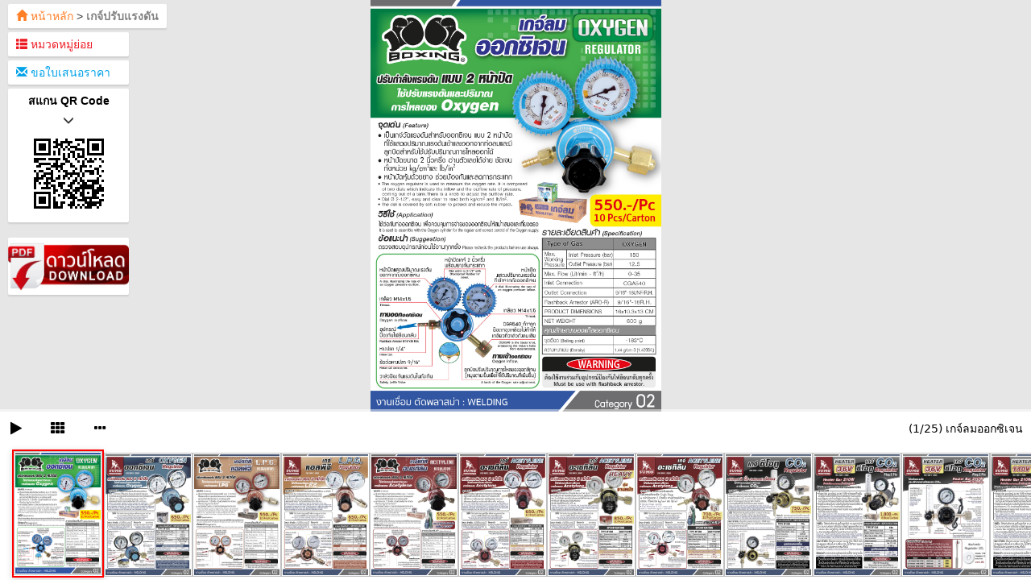

--- FILE ---
content_type: text/html; charset=UTF-8
request_url: http://smtinter.com/Gallery/detail/2/18
body_size: 23314
content:
<!DOCTYPE html>
<html lang="en-US">
    <head>
        <meta charset="UTF-8" />
		<meta name="description" content="เกจ์ปรับแรงดัน" />
        <meta name="keywords" content="เกจ์อะเซทิลีน, เกจ์อะเซทิลีน, เกจ์อาร์กอน, เกจ์แก๊สแอลพีจี, เกจ์ลมออกซิเจน, หัววาล์ว, โฟลมิเตอร์, เกจ์ไนโตรเจน - Nirtogen Regulator, เกจ์อาร์กอน ไฮโฟ, เกจ์อะเซทิลีน, เกจ์อาร์กอน, เกจ์ซีโอทู มีฮิลเตอร์ 220V, เกจ์ซีโอทู, เกจ์เอทีลีน, เกจ์ออกซิเจน, เกจ์ซีโอทู มีฮิลเตอร์ 220V, เกจ์อะเซทิลีน รุ่นงานหนัก, เกจ์แก๊สแอลพีจี Boxing, CO2 Heater 110V, CO2 Heater 110V, CO2 Heater 36V, CO2 Heater 36V, DoubleFlowmeter" />
        <title>เกจ์ปรับแรงดัน</title>
        <link rel="stylesheet" type="text/css" media="all" href="http://smtinter.com/assets/css/font-awesome.min.css" />
        <link rel="stylesheet" type="text/css" media="all" href="http://smtinter.com/assets/css/jgallery.min.css?v=1.6.0" />
        <script type="text/javascript" src="http://smtinter.com/assets/js/jquery-2.0.3.min.js"></script>
        <script type="text/javascript" src="http://smtinter.com/assets/js/jgallery.min.js?v=1.6.0"></script>
        <script type="text/javascript" src="http://smtinter.com/assets/js/touchswipe.min.js"></script>

		<!-- Latest compiled and minified CSS -->
		<link rel="stylesheet" href="https://maxcdn.bootstrapcdn.com/bootstrap/3.3.7/css/bootstrap.min.css">

		<link rel="stylesheet" href="http://smtinter.com/assets/css/mobilepopup.min.css ">
		<script src="http://smtinter.com/assets/js/mobilepopup.min.js"></script>

        <style>

            .jgallery .jgallery-thumbnails.images a img{
                width: auto;
				height: 100%;
            }
            .jgallery .zoom-container .nav-bottom{
                /*bottom: 0px;*/
            }


			.zoom-container .pt-item {
				cursor: default;
			}
			.zoom-container img {
				cursor: pointer;
			}
			.jgallery .jgallery-thumbnails.full-screen .jgallery-container-inner {
				padding: 60px 0px 45px 165px;
			}
			.topbar {
				position: absolute;
				left: 10px;
				top: 5px;
				z-index: 2;
				min-width: 150px;
				background-color: #ffffff;
				text-align: left;
				padding: 5px 10px;
				box-shadow: 0px 2px 2px rgba(0, 0, 0, 0.1);
				border-radius: 2px;
			}
			.mybtn {
				text-decoration: none;
				display: inline-block;
				/*padding: 3px 20px;*/
				background-color: #ffffff;
				color: rgb(0, 162, 232);
				color: rgb(255, 127, 39);
				transition: background-color ease 0.25s;
			}
			.mybtn:hover {
				/*color: rgb(0, 162, 232);*/
				color: rgb(255, 127, 39);
				text-decoration: underline;

			}
			.sub_cat_bar {
				position: absolute;
				left: 10px;
				top: 40px;
				z-index: 2;
				width: 150px;
				background-color: #ffffff;
				text-align: left;
				padding: 5px 10px;
				box-shadow: 0px 2px 2px rgba(0, 0, 0, 0.1);
				border-radius: 2px;
			}
			.topbar2 {
				position: absolute;
				left: 10px;
				top: 75px;
				z-index: 2;
				width: 150px;
				background-color: #ffffff;
				text-align: left;
				padding: 5px 10px;
				box-shadow: 0px 2px 2px rgba(0, 0, 0, 0.1);
				border-radius: 2px;
			}
			.sub_pop_btn {
				text-decoration: none;
				display: inline-block;
				border: none;
				padding: 0px;
				background-color: #ffffff;
				/*color: rgb(0, 162, 232);*/
				color: rgb(237, 28, 36);
				transition: background-color ease 0.25s;
			}
			.sub_pop_btn:hover {
				/*color: rgb(0, 162, 232);*/
				color: rgb(237, 28, 36);
			}
			.bill_btn {
				text-decoration: none;
				display: inline-block;
				border: none;
				padding: 0px;
				background-color: #ffffff;
				color: rgb(0, 162, 232);
				/*color: rgb(237, 28, 36);*/
				transition: background-color ease 0.25s;
			}
			.bill_btn:hover {
				color: rgb(0, 162, 232);
				/*color: rgb(237, 28, 36);*/
			}
			.qrbar {
				position: absolute;
				left: 10px;
				top: 110px;
				z-index: 2;
				width: 150px;
				background-color: #ffffff;
				text-align: center;
				padding: 5px 0;
				box-shadow: 0px 2px 2px rgba(0, 0, 0, 0.1);
				border-radius: 2px;
			}
			.sub_cat_btn {
				display: inline-block;
				margin: 5px;
				padding: 5px;
				border: 1px solid #c0c0c0;
				border-radius: 2px;
			}
			.sub_cat_btn:hover {
				border: 1px solid rgb(0, 162, 232);
			}
			.jgallery-thumbnails.images a:after {
				opacity: 0 !important;
			}
			.jgallery-thumbnails.images a img {
				border: 1px solid #c0c0c0 !important;
			}
			.jgallery-thumbnails a {
				padding-bottom: 5px;
			}
      .jgallery[data-jgallery-id="1"] .jgallery-thumbnails.full-screen a {
        width: 224px !important;
        height: 300px !important;
      }
      .jgallery[data-jgallery-id="1"] .jgallery-thumbnails a {
          width: 110px !important;
          height: 150px !important;
          font-size: 150px !important;
      }
      .jgallery[data-jgallery-id="1"] .jgallery-thumbnails-horizontal {
          height: 160px !important;
          padding: 2px 0;
      }
      .new_version {
				position: absolute;
				left: 10px;
				top: 295px;
				z-index: 2;
				width: 150px;
				background-color: #ffffff;
				text-align: center;
				padding: 5px 0;
				box-shadow: 0px 2px 2px rgba(0, 0, 0, 0.1);
				border-radius: 2px;
			}
      .overlayContainer.active {
        border: 2px solid red;
        box-shadow: 0 2px 8px rgba(0, 0, 0, 0.16);
      }
        </style>
        <script>
            $(document).ready(function () {
                $(document).on('click', 'img.active', function () {
                    var src = $(this).attr("src");
                    var win = window.open(src, '_blank');
                    if (win) {
                        win.focus();
                    }
                });
            });

        </script>
    </head>
    <body style="/*width: 100%; margin: 42px auto; height: auto;*/">
		<div class="topbar">
			<div>
				<a href="http://smtinter.com/" class="mybtn" ><span class="glyphicon glyphicon-home"></span> หน้าหลัก</a> > <strong style="color: #808080;">เกจ์ปรับแรงดัน</strong>
			</div>
		</div>
		<div class="sub_cat_bar">
			<button type="button" class="sub_pop_btn" onclick="tt();"><span class="glyphicon glyphicon-th-list"></span> หมวดหมู่ย่อย</button>

		</div>
		<div class="topbar2">
			<a href="http://smtinter.com/quatation" class="bill_btn"><span class="glyphicon glyphicon-envelope"></span> ขอใบเสนอราคา</a>
		</div>
		<div class="qrbar">
						<div style="margin-bottom: 0px;">
				<div style="color: #000000; margin-bottom: 5px;"><strong>สแกน QR Code</strong></div>
				<div>
					<span class="glyphicon glyphicon-menu-down" ></span>
				</div>
				<div>
					<img src="[data-uri]" />
				</div>
			</div>

		</div>
		<!--
     	<div class="new_version">
			<a href="Gallery/detail//" class="sub_pop_btn"><span class="glyphicon glyphicon-star"></span> ทดลองเวอร์ชั่นใหม่</a>
		</div>
		-->
		
						<div class="new_version">
			 <a href="http://www.smtinter.com/pdf/export_pdf_sub_category.php?gid=18" target="_blank" title="Export to PDF"><img src="http://www.smtinter.com/pdf/images/btn_export_pdf8.png" style="width:150px"></a>
			</div>
					


		<div>
			<div id="gallery" style="text-align: center;">
				<a href="http://smtinter.com/public/images/gallery/Boxing-Oxygen-Regulator-Catalog.jpg" title="คลิกเพื่อดูรูปใหญ่">1/25<img src="http://smtinter.com/public/images/gallery/Boxing-Oxygen-Regulator-Catalog.jpg" style="" alt="(1/25) เกจ์ลมออกซิเจน" /></a><a href="http://smtinter.com/public/images/gallery/OxygenRegulator-Sumo-Catalog-01.jpg" title="คลิกเพื่อดูรูปใหญ่">2/25<img src="http://smtinter.com/public/images/gallery/OxygenRegulator-Sumo-Catalog-01.jpg" style="" alt="(2/25) เกจ์ออกซิเจน" /></a><a href="http://smtinter.com/public/images/gallery/Boxing-LPG-Regulator-Catalog.jpg" title="คลิกเพื่อดูรูปใหญ่">3/25<img src="http://smtinter.com/public/images/gallery/Boxing-LPG-Regulator-Catalog.jpg" style="" alt="(3/25) เกจ์แก๊สแอลพีจี Boxing" /></a><a href="http://smtinter.com/public/images/gallery/LPG-Regulator-Catalog-01.jpg" title="คลิกเพื่อดูรูปใหญ่">4/25<img src="http://smtinter.com/public/images/gallery/LPG-Regulator-Catalog-01.jpg" style="" alt="(4/25) เกจ์แก๊สแอลพีจี" /></a><a href="http://smtinter.com/public/images/gallery/Boxing-Actylene-Regulator-Catalog.jpg" title="คลิกเพื่อดูรูปใหญ่">5/25<img src="http://smtinter.com/public/images/gallery/Boxing-Actylene-Regulator-Catalog.jpg" style="" alt="(5/25) เกจ์อะเซทิลีน" /></a><a href="http://smtinter.com/public/images/gallery/SumoProfessional-AcetyleneRegulator-Catalog-01.jpg" title="คลิกเพื่อดูรูปใหญ่">6/25<img src="http://smtinter.com/public/images/gallery/SumoProfessional-AcetyleneRegulator-Catalog-01.jpg" style="" alt="(6/25) เกจ์อะเซทิลีน" /></a><a href="http://smtinter.com/public/images/gallery/ActyleneRegulator-Heavy-Catalog.jpg" title="คลิกเพื่อดูรูปใหญ่">7/25<img src="http://smtinter.com/public/images/gallery/ActyleneRegulator-Heavy-Catalog.jpg" style="" alt="(7/25) เกจ์อะเซทิลีน รุ่นงานหนัก" /></a><a href="http://smtinter.com/public/images/gallery/AcetyleneRegulator-Catalog.jpg" title="คลิกเพื่อดูรูปใหญ่">8/25<img src="http://smtinter.com/public/images/gallery/AcetyleneRegulator-Catalog.jpg" style="" alt="(8/25) เกจ์อะเซทิลีน" /></a><a href="http://smtinter.com/public/images/gallery/Co2-Regulator-Catalog-01.jpg" title="คลิกเพื่อดูรูปใหญ่">9/25<img src="http://smtinter.com/public/images/gallery/Co2-Regulator-Catalog-01.jpg" style="" alt="(9/25) เกจ์ซีโอทู" /></a><a href="http://smtinter.com/public/images/gallery/CO2 Heater 36V-Catalog-01.jpg" title="คลิกเพื่อดูรูปใหญ่">10/25<img src="http://smtinter.com/public/images/gallery/CO2 Heater 36V-Catalog-01.jpg" style="" alt="(10/25) CO2 Heater 36V" /></a><a href="http://smtinter.com/public/images/gallery/CO2 Heater 36V-Catalog-02.jpg" title="คลิกเพื่อดูรูปใหญ่">11/25<img src="http://smtinter.com/public/images/gallery/CO2 Heater 36V-Catalog-02.jpg" style="" alt="(11/25) CO2 Heater 36V" /></a><a href="http://smtinter.com/public/images/gallery/CO2 Heater 110V-Catalog-01.jpg" title="คลิกเพื่อดูรูปใหญ่">12/25<img src="http://smtinter.com/public/images/gallery/CO2 Heater 110V-Catalog-01.jpg" style="" alt="(12/25) CO2 Heater 110V" /></a><a href="http://smtinter.com/public/images/gallery/CO2 Heater 110V-Catalog-02.jpg" title="คลิกเพื่อดูรูปใหญ่">13/25<img src="http://smtinter.com/public/images/gallery/CO2 Heater 110V-Catalog-02.jpg" style="" alt="(13/25) CO2 Heater 110V" /></a><a href="http://smtinter.com/public/images/gallery/CO2 Heater 220V-Catalog-01.jpg" title="คลิกเพื่อดูรูปใหญ่">14/25<img src="http://smtinter.com/public/images/gallery/CO2 Heater 220V-Catalog-01.jpg" style="" alt="(14/25) เกจ์ซีโอทู มีฮิลเตอร์ 220V" /></a><a href="http://smtinter.com/public/images/gallery/CO2 Heater 220V-Catalog-02.jpg" title="คลิกเพื่อดูรูปใหญ่">15/25<img src="http://smtinter.com/public/images/gallery/CO2 Heater 220V-Catalog-02.jpg" style="" alt="(15/25) เกจ์ซีโอทู มีฮิลเตอร์ 220V" /></a><a href="http://smtinter.com/public/images/gallery/Boxing-Argon-Regulator-Catalog.jpg" title="คลิกเพื่อดูรูปใหญ่">16/25<img src="http://smtinter.com/public/images/gallery/Boxing-Argon-Regulator-Catalog.jpg" style="" alt="(16/25) เกจ์อาร์กอน" /></a><a href="http://smtinter.com/public/images/gallery/Argon-Regulator-Catalog-01.jpg" title="คลิกเพื่อดูรูปใหญ่">17/25<img src="http://smtinter.com/public/images/gallery/Argon-Regulator-Catalog-01.jpg" style="" alt="(17/25) เกจ์อาร์กอน" /></a><a href="http://smtinter.com/public/images/gallery/ArgonDoubleFlowmeter--Catalog-01.jpg" title="คลิกเพื่อดูรูปใหญ่">18/25<img src="http://smtinter.com/public/images/gallery/ArgonDoubleFlowmeter--Catalog-01.jpg" style="" alt="(18/25) DoubleFlowmeter" /></a><a href="http://smtinter.com/public/images/gallery/Regulator-Argon-Industrial-Catalog-01.jpg" title="คลิกเพื่อดูรูปใหญ่">19/25<img src="http://smtinter.com/public/images/gallery/Regulator-Argon-Industrial-Catalog-01.jpg" style="" alt="(19/25) เกจ์อาร์กอน ไฮโฟ" /></a><a href="http://smtinter.com/public/images/gallery/NitrogenRegulator-Catalog-01.jpg" title="คลิกเพื่อดูรูปใหญ่">20/25<img src="http://smtinter.com/public/images/gallery/NitrogenRegulator-Catalog-01.jpg" style="" alt="(20/25) เกจ์ไนโตรเจน - Nirtogen Regulator" /></a><a href="http://smtinter.com/public/images/gallery/SumoProfessional-EthyleneRegulator-Catalog-01.jpg" title="คลิกเพื่อดูรูปใหญ่">21/25<img src="http://smtinter.com/public/images/gallery/SumoProfessional-EthyleneRegulator-Catalog-01.jpg" style="" alt="(21/25) เกจ์เอทีลีน" /></a><a href="http://smtinter.com/public/images/gallery/FlowMeter-catalog-01.jpg" title="คลิกเพื่อดูรูปใหญ่">22/25<img src="http://smtinter.com/public/images/gallery/FlowMeter-catalog-01.jpg" style="" alt="(22/25) โฟลมิเตอร์" /></a><a href="http://smtinter.com/public/images/gallery/02_11-Regulator_2.jpg" title="คลิกเพื่อดูรูปใหญ่">23/25<img src="http://smtinter.com/public/images/gallery/02_11-Regulator_2.jpg" style="" alt="(23/25) " /></a><a href="http://smtinter.com/public/images/gallery/CylinderValves-Catalog.jpg" title="คลิกเพื่อดูรูปใหญ่">24/25<img src="http://smtinter.com/public/images/gallery/CylinderValves-Catalog.jpg" style="" alt="(24/25) หัววาล์ว" /></a><a href="http://smtinter.com/public/images/gallery/02_12-Regulator.jpg" title="คลิกเพื่อดูรูปใหญ่">25/25<img src="http://smtinter.com/public/images/gallery/02_12-Regulator.jpg" style="" alt="(25/25) " /></a>			</div>
		</div>

		<div class="myPopup" style="display: none;">
			<div class="header" style="background-color: #f0f0f0; padding: 0 20px; margin-bottom: 10px; text-align: center;">
				<a href="http://smtinter.com/Gallery/detail/1/2"><h1>งานเชื่อม ตัดพลาสม่า</h1></a>
			</div>
			<div class="content" style="text-align: center; padding-top: 0px;">

				<a href="http://smtinter.com/Gallery/detail/2/9" title="เครื่องเชื่อมไฟฟ้า" class="sub_cat_btn" ><img src="http://smtinter.com/public/images/gallery/sub/2.1-1เครื่องเชื่อมไฟฟ้า(STICK-MMA)(6).jpg" style="height: 150px;" alt="เครื่องเชื่อมไฟฟ้า" /></a><a href="http://smtinter.com/Gallery/detail/2/10" title="เครื่องเชื่อมทิก" class="sub_cat_btn" ><img src="http://smtinter.com/public/images/gallery/sub/2.1-2เครื่องเชื่อมTIG-STICK(7).jpg" style="height: 150px;" alt="เครื่องเชื่อมทิก" /></a><a href="http://smtinter.com/Gallery/detail/2/11" title="เครื่องเชื่อมมิก" class="sub_cat_btn" ><img src="http://smtinter.com/public/images/gallery/sub/MIG.jpg" style="height: 150px;" alt="เครื่องเชื่อมมิก" /></a><a href="http://smtinter.com/Gallery/detail/2/12" title="เครื่องตัดพลาสม่า" class="sub_cat_btn" ><img src="http://smtinter.com/public/images/gallery/sub/2.1-4Plasma-เครื่องตัดพลาสม่า(3).jpg" style="height: 150px;" alt="เครื่องตัดพลาสม่า" /></a><a href="http://smtinter.com/Gallery/detail/2/263" title="เครื่องเชื่อมเลเซอร์" class="sub_cat_btn" ><img src="http://smtinter.com/public/images/gallery/sub/LaserWeldingMachine All.jpg" style="height: 150px;" alt="เครื่องเชื่อมเลเซอร์" /></a><a href="http://smtinter.com/Gallery/detail/2/199" title="ชุดสายเชื่อม" class="sub_cat_btn" ><img src="http://smtinter.com/public/images/gallery/sub/สายเชื่อมทิก(6).jpg" style="height: 150px;" alt="ชุดสายเชื่อม" /></a><a href="http://smtinter.com/Gallery/detail/2/13" title="ชุดด้ามตัดแก๊สและอะไหล่" class="sub_cat_btn" ><img src="http://smtinter.com/public/images/gallery/sub/2.4-ชุดด้ามตัดแก๊สและอะไหล่(74).jpg" style="height: 150px;" alt="ชุดด้ามตัดแก๊สและอะไหล่" /></a><a href="http://smtinter.com/Gallery/detail/2/15" title="เครื่องตัดแก๊ส" class="sub_cat_btn" ><img src="http://smtinter.com/public/images/gallery/sub/2.3-เครื่องตัดแก๊สและอะไหล่(44).jpg" style="height: 150px;" alt="เครื่องตัดแก๊ส" /></a><a href="http://smtinter.com/Gallery/detail/2/14" title="ชุดป้อนลวดและอะไหล่" class="sub_cat_btn" ><img src="http://smtinter.com/public/images/gallery/sub/ชุดป้อนลวดและอะไหล่(52).jpg" style="height: 150px;" alt="ชุดป้อนลวดและอะไหล่" /></a><a href="http://smtinter.com/Gallery/detail/2/18" title="เกจ์ปรับแรงดัน" class="sub_cat_btn" ><img src="http://smtinter.com/public/images/gallery/sub/2.5-เกจ์ปรับแรงดัน(60).jpg" style="height: 150px;" alt="เกจ์ปรับแรงดัน" /></a><a href="http://smtinter.com/Gallery/detail/2/17" title="ลวดเชื่อมไฟฟ้า" class="sub_cat_btn" ><img src="http://smtinter.com/public/images/gallery/sub/WeldingWire1.jpg" style="height: 150px;" alt="ลวดเชื่อมไฟฟ้า" /></a><a href="http://smtinter.com/Gallery/detail/2/145" title="ลวดมิก (MIG)" class="sub_cat_btn" ><img src="http://smtinter.com/public/images/gallery/sub/MigWire.jpg" style="height: 150px;" alt="ลวดมิก (MIG)" /></a><a href="http://smtinter.com/Gallery/detail/2/146" title="ลวดทิก (TIG)" class="sub_cat_btn" ><img src="http://smtinter.com/public/images/gallery/sub/ลวดเชื่อมทิก.jpg" style="height: 150px;" alt="ลวดทิก (TIG)" /></a><a href="http://smtinter.com/Gallery/detail/2/147" title="ลวดเชื่อม-Gas" class="sub_cat_btn" ><img src="http://smtinter.com/public/images/gallery/sub/ลวดเชื่อมมิก.jpg" style="height: 150px;" alt="ลวดเชื่อม-Gas" /></a><a href="http://smtinter.com/Gallery/detail/2/231" title="ลวดเชื่อมเก๊าจ์" class="sub_cat_btn" ><img src="http://smtinter.com/public/images/gallery/sub/2.9-Gouging(7).jpg" style="height: 150px;" alt="ลวดเชื่อมเก๊าจ์" /></a><a href="http://smtinter.com/Gallery/detail/2/225" title="อุปกรณ์วัดแนวเชื่อม" class="sub_cat_btn" ><img src="http://smtinter.com/public/images/gallery/sub/2.8-เกจ์วัดแนวเชื่อม(9).jpg" style="height: 150px;" alt="อุปกรณ์วัดแนวเชื่อม" /></a><a href="http://smtinter.com/Gallery/detail/2/233" title="เครื่องทำน้ำเย็นแบบเทอร์โมซิสซี" class="sub_cat_btn" ><img src="http://smtinter.com/public/images/gallery/sub/2.7-CHILLER WATER COOLING.jpg" style="height: 150px;" alt="เครื่องทำน้ำเย็นแบบเทอร์โมซิสซี" /></a><a href="http://smtinter.com/Gallery/detail/2/19" title="อุปกรณ์และอะไหล่งานเชื่อม" class="sub_cat_btn" ><img src="http://smtinter.com/public/images/gallery/sub/อะไหล่เครื่องเชื่อม STICK(60).jpg" style="height: 150px;" alt="อุปกรณ์และอะไหล่งานเชื่อม" /></a><a href="http://smtinter.com/Gallery/detail/2/205" title="หัวปืนพ่นไฟ" class="sub_cat_btn" ><img src="http://smtinter.com/public/images/gallery/sub/FlameGun.jpg" style="height: 150px;" alt="หัวปืนพ่นไฟ" /></a>			</div>
			<div class="footer">
				<div><strong>19</strong> หมวดหมู่ย่อย</div>
				<div>รวม Catalog สินค้าทั้งหมด <strong>314</strong> / รายการ</div>

			</div>
		</div>

        <script type="text/javascript">
            $(function () {
                $('#gallery').jGallery({
					//mode: 'full-screen'
					canChangeMode: false,
					draggableZoom: false,
					canZoom: false,
					height: '100vh'
				});

            });

			function tt() {
				$.mobilepopup({
				  targetblock:".myPopup",
					width:"600px",
					height:"520px"

				});
			}


        </script>
    </body>
</html>


--- FILE ---
content_type: text/css
request_url: http://smtinter.com/assets/css/mobilepopup.min.css
body_size: 6939
content:
body.mobilepopup-opened{overflow:hidden!important}.mobilepopup{float:left;display:none;box-sizing:border-box;-o-box-sizing:border-box;-ms-box-sizing:border-box;-webkit-box-sizing:border-box;-moz-box-sizing:border-box}.mobilepopup>*{box-sizing:border-box;-o-box-sizing:border-box;-ms-box-sizing:border-box;-webkit-box-sizing:border-box;-moz-box-sizing:border-box}.mobilepopup.open{display:block}.mobilepopup.open .mobilepopup-overflow{float:left;width:100vw;height:100vh;background:rgba(0,0,0,.7);position:fixed;top:0;left:0;z-index:1002;cursor:pointer}.mobilepopup.open .mobilepopup-outer{float:left;background:#fff;position:fixed;top:50%;left:50%;z-index:1003;overflow:hidden;width:400px;height:300px;max-width:100vw;max-height:100vh;transform:translate(-50%,-50%);-o-transform:translate(-50%,-50%);-ms-transform:translate(-50%,-50%);-webkit-transform:translate(-50%,-50%);-moz-transform:translate(-50%,-50%)}@media (max-width:767px){.mobilepopup.open .mobilepopup-overflow{background:#fff}.mobilepopup.open .mobilepopup-outer{width:100vw!important;height:100vh!important}}.mobilepopup.open .mobilepopup-outer .mobilepopup-inner{height:100%;display:-webkit-box;display:-moz-box;display:-ms-flexbox;display:-webkit-flex;display:flex;flex-direction:column;justify-content:space-between;-o-flex-direction:column;-o-justify-content:space-between;-ms-flex-direction:column;-ms-justify-content:space-between;-webkit-flex-direction:column;-webkit-justify-content:space-between;-moz-flex-direction:column;-moz-justify-content:space-between}.mobilepopup.open .mobilepopup-outer .mobilepopup-inner .footer,.mobilepopup.open .mobilepopup-outer .mobilepopup-inner .header{flex-shrink:0;-o-flex-shrink:0;-ms-flex-shrink:0;-webkit-flex-shrink:0;-moz-flex-shrink:0}.mobilepopup.open .mobilepopup-outer .mobilepopup-inner .content{display:block;overflow:auto;padding:0 20px;flex-grow:1;flex-shrink:1;-o-flex-grow:1;-o-flex-shrink:1;-ms-flex-grow:1;-ms-flex-shrink:1;-webkit-flex-grow:1;-webkit-flex-shrink:1;-moz-flex-grow:1;-moz-flex-shrink:1}.mobilepopup.open .mobilepopup-outer .mobilepopup-inner .content::scrollbar{width:3px}.mobilepopup.open .mobilepopup-outer .mobilepopup-inner .content::scrollbar-track{background:0 0}.mobilepopup.open .mobilepopup-outer .mobilepopup-inner .content::scrollbar-thumb{background:#333}.mobilepopup.open .mobilepopup-outer .mobilepopup-inner .content::-o-scrollbar{width:3px}.mobilepopup.open .mobilepopup-outer .mobilepopup-inner .content::-o-scrollbar-track{background:0 0}.mobilepopup.open .mobilepopup-outer .mobilepopup-inner .content::-o-scrollbar-thumb{background:#333}.mobilepopup.open .mobilepopup-outer .mobilepopup-inner .content::-ms-scrollbar{width:3px}.mobilepopup.open .mobilepopup-outer .mobilepopup-inner .content::-ms-scrollbar-track{background:0 0}.mobilepopup.open .mobilepopup-outer .mobilepopup-inner .content::-ms-scrollbar-thumb{background:#333}.mobilepopup.open .mobilepopup-outer .mobilepopup-inner .content::-webkit-scrollbar{width:3px}.mobilepopup.open .mobilepopup-outer .mobilepopup-inner .content::-webkit-scrollbar-track{background:0 0}.mobilepopup.open .mobilepopup-outer .mobilepopup-inner .content::-webkit-scrollbar-thumb{background:#333}.mobilepopup.open .mobilepopup-outer .mobilepopup-inner .content::-moz-scrollbar{width:3px}.mobilepopup.open .mobilepopup-outer .mobilepopup-inner .content::-moz-scrollbar-track{background:0 0}.mobilepopup.open .mobilepopup-outer .mobilepopup-inner .content::-moz-scrollbar-thumb{background:#333}.mobilepopup.open .mobilepopup-outer .mobilepopup-inner .content .popup-form{float:left;width:100%}.mobilepopup.open .mobilepopup-outer .mobilepopup-inner .content .popup-form input[type=text],.mobilepopup.open .mobilepopup-outer .mobilepopup-inner .content .popup-form input[type=password],.mobilepopup.open .mobilepopup-outer .mobilepopup-inner .content .popup-form input[type=email],.mobilepopup.open .mobilepopup-outer .mobilepopup-inner .content .popup-form select,.mobilepopup.open .mobilepopup-outer .mobilepopup-inner .content .popup-form textarea{width:100%;max-width:100%}.mobilepopup.open .mobilepopup-outer .mobilepopup-inner .content .popup-form textarea{height:150px}.mobilepopup.open .mobilepopup-outer .mobilepopup-inner .header{font-size:36px;padding:12px 57px 20px 20px;line-height:38px}@media (max-width:767px){.mobilepopup.open .mobilepopup-outer .mobilepopup-inner .header{font-size:24px;line-height:36px}}.mobilepopup.open .mobilepopup-outer .mobilepopup-inner .footer{padding:20px;text-align:right}.mobilepopup.open .mobilepopup-outer .button-close{height:15px;width:15px;line-height:15px;display:inline-block;position:absolute;top:15px;right:15px}.mobilepopup.open .mobilepopup-outer .button-close:after,.mobilepopup.open .mobilepopup-outer .button-close:before{transform:rotate(-45deg);content:'';position:absolute;top:50%;left:50%;margin-top:-1.5px;margin-left:-7.5px;display:block;height:3px;width:15px;transition:all .25s ease-out;background:#2b2b2b}.mobilepopup.open .mobilepopup-outer .button-close:after{transform:rotate(-135deg)}.mobilepopup.open .mobilepopup-outer .button-close:hover:after,.mobilepopup.open .mobilepopup-outer .button-close:hover:before{transform:rotate(0)}.mobilepopup .loader-wrap{position:absolute;top:0;left:0;width:100%;height:100%;background:rgba(255,255,255,.7);display:none}.mobilepopup .loader-wrap .loader{text-align:center;width:80px;height:50px;position:absolute;top:50%;left:50%;transform:translate(-50%,-50%)}.mobilepopup .loader-wrap .loader span{display:inline-block;vertical-align:middle;width:10px;height:10px;margin:24px auto;background:#000;border-radius:50px;animation:bubbling 1.5s infinite alternate;-o-border-radius:50px;-o-animation:bubbling 1.5s infinite alternate;-ms-border-radius:50px;-ms-animation:bubbling 1.5s infinite alternate;-webkit-border-radius:50px;-webkit-animation:bubbling 1.5s infinite alternate;-moz-border-radius:50px;-moz-animation:bubbling 1.5s infinite alternate}@keyframes bubbling{0%{width:10px;height:10px;background-color:#000;transform:translateY(0);-o-transform:translateY(0);-ms-transform:translateY(0);-webkit-transform:translateY(0);-moz-transform:translateY(0)}100%{width:18px;height:18px;background-color:#fff;transform:translateY(-20px);-o-transform:translateY(-20px);-ms-transform:translateY(-20px);-webkit-transform:translateY(-20px);-moz-transform:translateY(-20px)}}.mobilepopup .loader-wrap .loader span:nth-child(1){animation-delay:0s;-o-animation-delay:0s;-ms-animation-delay:0s;-webkit-animation-delay:0s;-moz-animation-delay:0s}.mobilepopup .loader-wrap .loader span:nth-child(2){animation-delay:.45s;-o-animation-delay:.45s;-ms-animation-delay:.45s;-webkit-animation-delay:.45s;-moz-animation-delay:.45s}.mobilepopup .loader-wrap .loader span:nth-child(3){animation-delay:.9s;-o-animation-delay:.9s;-ms-animation-delay:.9s;-webkit-animation-delay:.9s;-moz-animation-delay:.9s}.mobilepopup.loading .loader-wrap{display:block}

--- FILE ---
content_type: application/javascript
request_url: http://smtinter.com/assets/js/mobilepopup.min.js
body_size: 2364
content:
!function(a){var b={ajax:"",html:"",targetblock:"",width:"",height:"",closehtml:'<a href="" class="button-close close"></a>',loadinghtml:'<div class="loader-wrap"><div class="loader"><span></span><span></span><span></span></div></div>',customclass:"",onloaded:function(a){return!0},onclosed:function(a){return!0},onformsubmited:function(a,b){return!0}},c=b,d="mobilepopup",e="mobilepopup-overflow",f="mobilepopup-outer",g="mobilepopup-inner",h=a(window),i=popupoverflow=popupouter=popupinner="",j={init:function(d){var e={};c=a.extend(e,b,d),currenttopposition=a("body").scrollTop(),k(),l(),m(),i.addClass("open"),a("body").addClass("mobilepopup-opened")},reload:function(b){c=a.extend(c,b),i.attr("class",d+" "+c.customclass+" open loading"),l(),m()},resize:function(b){c=a.extend(c,b),l()},close:function(){i.removeClass("open"),a("body").removeClass("mobilepopup-opened"),popupinner.html(""),c.onclosed(i)}},k=function(){0==a("."+d).length&&(a("body").append("<div class='"+d+" "+c.customclass+" disabled-animation-in-child loading'><div class='"+e+"'></div><div class='"+f+"'><div class='"+g+"'></div>"+c.closehtml+c.loadinghtml+"</div></div>"),i=a("."+d),popupoverflow=a("."+e),popupinner=a("."+g),popupouter=a("."+f),o())},l=function(){var b="";""!=a.trim(c.width)&&(b+="width:"+c.width+";"),""!=a.trim(c.height)&&(b+="height:"+c.height+";"),popupouter.attr("style",b),n()},m=function(){""!=a.trim(c.ajax)&&a.post(c.ajax,function(a){popupinner.html(a),i.removeClass("loading"),c.onloaded(i)}),""==a.trim(c.html)&&""==a.trim(c.targetblock)||(popupinner.html(""!=a.trim(c.html)?c.html:a(c.targetblock).find(">*").clone()),i.removeClass("loading"),c.onloaded(i))},n=function(){popupouter.css({"max-width":h.innerWidth()+"px","max-height":h.innerHeight()+"px"})},o=function(){popupoverflow.on("click",function(){return j.close(),!1}),i.on("click",".close",function(){return j.close(),!1}),i.on("click",".submit-popup-form",function(){var b=i.find(".popup-form");return i.addClass("loading"),a.post(b.attr("action")+"?"+b.serialize(),function(a){c.onformsubmited(a,i),i.removeClass("loading")}),!1}),h.on("orientationchange resize",function(){n()})};a.mobilepopup=function(b,c){return j[b]?j[b].apply(this,Array.prototype.slice.call(arguments,1)):"object"!=typeof b&&b?void a.error("Method "+b+" not found for mobilepopup"):j.init.apply(this,arguments)}}(jQuery);